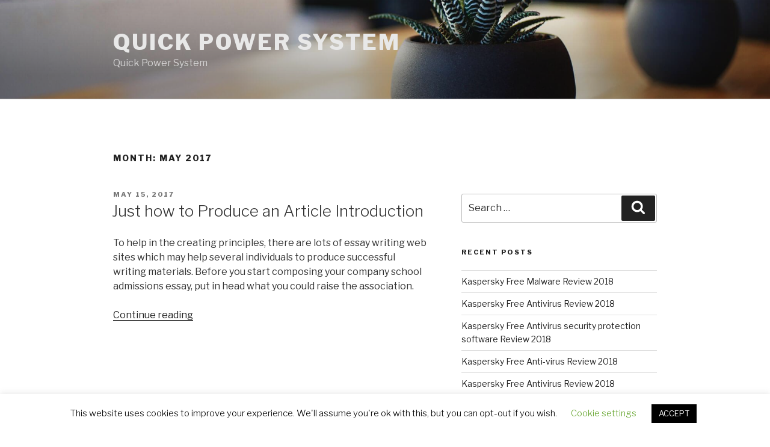

--- FILE ---
content_type: text/javascript
request_url: https://quickpowersystem.com/wp-content/plugins/optimizePressPlugin/lib/js/op-jquery-base-all.min.js?ver=2.5.26
body_size: 16039
content:
!function(){if(jQuery&&!window.opjq){var a,b,c=jQuery.fn.jquery;c=c.replace(/(\d+\.\d+).+/i,"$1"),c=c.split(/\./gi),a=c[0],b=c[1],1>a||8>b&&console&&console.error,window.opjq=jQuery.noConflict()}window.checkJqueryVersion=function(){console.log("jQuery: "+jQuery.fn.jquery,"opjq: "+opjq.fn.jquery),(1>a||8>b&&console&&console.error)&&console.error("Currently is loaded jQuery version "+jQuery.fn.jquery+" which is too low for OptimizePress. Please check if you're using WordPress version 3.5 or higher or contact customer support.")},window.loadOldjQueryVersion=function(a){var a="1.3.2",b=document.createElement("script");b.src="//ajax.googleapis.com/ajax/libs/jquery/"+a+"/jquery.min.js",document.body.appendChild(b)},window.deleteJquery=function(){delete $,delete jQuery}}(),function(a){function b(b){this.input=b,"password"==b.attr("type")&&this.handlePassword(),a(b[0].form).submit(function(){b.hasClass("placeholder")&&b[0].value==b.attr("placeholder")&&(b[0].value="")})}b.prototype={show:function(a){if(""===this.input[0].value||a&&this.valueIsPlaceholder()){if(this.isPassword)try{this.input[0].setAttribute("type","text")}catch(b){this.input.before(this.fakePassword.show()).hide()}this.input.addClass("placeholder"),this.input[0].value=this.input.attr("placeholder")}},hide:function(){if(this.valueIsPlaceholder()&&this.input.hasClass("placeholder")&&(this.input.removeClass("placeholder"),this.input[0].value="",this.isPassword)){try{this.input[0].setAttribute("type","password")}catch(a){}this.input.show(),this.input[0].focus()}},valueIsPlaceholder:function(){return this.input[0].value==this.input.attr("placeholder")},handlePassword:function(){var b=this.input;if(b.attr("realType","password"),this.isPassword=!0,a.browser.msie&&b[0].outerHTML){var c=a(b[0].outerHTML.replace(/type=(['"])?password\1/gi,"type=$1text$1"));this.fakePassword=c.val(b.attr("placeholder")).addClass("placeholder").focus(function(){b.trigger("focus"),a(this).hide()}),a(b[0].form).submit(function(){c.remove(),b.show()})}}};var c=!!("placeholder"in document.createElement("input"));a.fn.placeholder=function(){return c?this:this.each(function(){var c=a(this),d=new b(c);d.show(!0),c.focus(function(){d.hide()}),c.blur(function(){d.show(!1)}),a.browser.msie&&(a(window).load(function(){c.val()&&c.removeClass("placeholder"),d.show(!0)}),c.focus(function(){if(""==this.value){var a=this.createTextRange();a.collapse(!0),a.moveStart("character",0),a.select()}}))})},a(document).ready(function(){a("input[placeholder], textarea[placeholder]").placeholder()})}(opjq),/*!
 * fancyBox - jQuery Plugin
 * version: 2.1.5 (Fri, 14 Jun 2013)
 * @requires jQuery v1.6 or later
 *
 * Examples at http://fancyapps.com/fancybox/
 * License: www.fancyapps.com/fancybox/#license
 *
 * Copyright 2012 Janis Skarnelis - janis@fancyapps.com
 *
 */
function(a,b,c,d){"use strict";var e=c("html"),f=c(a),g=c(b),h=c.fancybox=function(){h.open.apply(this,arguments)},i=navigator.userAgent.match(/msie/i),j=null,k=b.createTouch!==d,l=function(a){return a&&a.hasOwnProperty&&a instanceof c},m=function(a){return a&&"string"===c.type(a)},n=function(a){return m(a)&&a.indexOf("%")>0},o=function(a){return a&&!(a.style.overflow&&"hidden"===a.style.overflow)&&(a.clientWidth&&a.scrollWidth>a.clientWidth||a.clientHeight&&a.scrollHeight>a.clientHeight)},p=function(a,b){var c=parseInt(a,10)||0;return b&&n(a)&&(c=h.getViewport()[b]/100*c),Math.ceil(c)},q=function(a,b){return p(a,b)+"px"};c.extend(h,{version:"2.1.5",defaults:{padding:15,margin:20,width:800,height:600,minWidth:100,minHeight:100,maxWidth:9999,maxHeight:9999,pixelRatio:1,autoSize:!0,autoHeight:!1,autoWidth:!1,autoResize:!0,autoCenter:!k,fitToView:!0,aspectRatio:!1,topRatio:.5,leftRatio:.5,scrolling:"auto",wrapCSS:"",arrows:!0,closeBtn:!0,closeClick:!1,nextClick:!1,mouseWheel:!0,autoPlay:!1,playSpeed:3e3,preload:3,modal:!1,loop:!0,ajax:{dataType:"html",headers:{"X-fancyBox":!0}},iframe:{scrolling:"auto",preload:!0},swf:{wmode:"transparent",allowfullscreen:"true",allowscriptaccess:"always"},keys:{next:{13:"left",34:"up",39:"left",40:"up"},prev:{8:"right",33:"down",37:"right",38:"down"},close:[27],play:[32],toggle:[70]},direction:{next:"left",prev:"right"},scrollOutside:!0,index:0,type:null,href:null,content:null,title:null,tpl:{wrap:'<div class="fancybox-wrap" tabIndex="-1"><div class="fancybox-skin"><div class="fancybox-outer"><div class="fancybox-inner"></div></div></div></div>',image:'<img class="fancybox-image" src="{href}" alt="" />',iframe:'<iframe id="fancybox-frame{rnd}" name="fancybox-frame{rnd}" class="fancybox-iframe" frameborder="0" vspace="0" hspace="0" webkitAllowFullScreen mozallowfullscreen allowFullScreen'+(i?' allowtransparency="true"':"")+"></iframe>",error:'<p class="fancybox-error">The requested content cannot be loaded.<br/>Please try again later.</p>',closeBtn:'<a title="Close" class="fancybox-item fancybox-close" href="javascript:;"></a>',next:'<a title="Next" class="fancybox-nav fancybox-next" href="javascript:;"><span></span></a>',prev:'<a title="Previous" class="fancybox-nav fancybox-prev" href="javascript:;"><span></span></a>'},openEffect:"fade",openSpeed:250,openEasing:"swing",openOpacity:!0,openMethod:"zoomIn",closeEffect:"fade",closeSpeed:250,closeEasing:"swing",closeOpacity:!0,closeMethod:"zoomOut",nextEffect:"elastic",nextSpeed:250,nextEasing:"swing",nextMethod:"changeIn",prevEffect:"elastic",prevSpeed:250,prevEasing:"swing",prevMethod:"changeOut",helpers:{overlay:!0,title:!0},onCancel:c.noop,beforeLoad:c.noop,afterLoad:c.noop,beforeShow:c.noop,afterShow:c.noop,beforeChange:c.noop,beforeClose:c.noop,afterClose:c.noop},group:{},opts:{},previous:null,coming:null,current:null,isActive:!1,isOpen:!1,isOpened:!1,wrap:null,skin:null,outer:null,inner:null,player:{timer:null,isActive:!1},ajaxLoad:null,imgPreload:null,transitions:{},helpers:{},open:function(a,b){return a&&(c.isPlainObject(b)||(b={}),!1!==h.close(!0))?(c.isArray(a)||(a=l(a)?c(a).get():[a]),c.each(a,function(e,f){var g,i,j,k,n,o,p,q={};"object"===c.type(f)&&(f.nodeType&&(f=c(f)),l(f)?(q={href:f.data("fancybox-href")||f.attr("href"),title:f.data("fancybox-title")||f.attr("title"),isDom:!0,element:f},c.metadata&&c.extend(!0,q,f.metadata())):q=f),g=b.href||q.href||(m(f)?f:null),i=b.title!==d?b.title:q.title||"",j=b.content||q.content,k=j?"html":b.type||q.type,!k&&q.isDom&&(k=f.data("fancybox-type"),k||(n=f.prop("class").match(/fancybox\.(\w+)/),k=n?n[1]:null)),m(g)&&(k||(h.isImage(g)?k="image":h.isSWF(g)?k="swf":"#"===g.charAt(0)?k="inline":m(f)&&(k="html",j=f)),"ajax"===k&&(o=g.split(/\s+/,2),g=o.shift(),p=o.shift())),j||("inline"===k?g?j=c(m(g)?g.replace(/.*(?=#[^\s]+$)/,""):g):q.isDom&&(j=f):"html"===k?j=g:k||g||!q.isDom||(k="inline",j=f)),c.extend(q,{href:g,type:k,content:j,title:i,selector:p}),a[e]=q}),h.opts=c.extend(!0,{},h.defaults,b),b.keys!==d&&(h.opts.keys=b.keys?c.extend({},h.defaults.keys,b.keys):!1),h.group=a,h._start(h.opts.index)):void 0},cancel:function(){var a=h.coming;a&&!1!==h.trigger("onCancel")&&(h.hideLoading(),h.ajaxLoad&&h.ajaxLoad.abort(),h.ajaxLoad=null,h.imgPreload&&(h.imgPreload.onload=h.imgPreload.onerror=null),a.wrap&&a.wrap.stop(!0,!0).trigger("onReset").remove(),h.coming=null,h.current||h._afterZoomOut(a))},close:function(a){h.cancel(),!1!==h.trigger("beforeClose")&&(h.unbindEvents(),h.isActive&&(h.isOpen&&a!==!0?(h.isOpen=h.isOpened=!1,h.isClosing=!0,c(".fancybox-item, .fancybox-nav").remove(),h.wrap.stop(!0,!0).removeClass("fancybox-opened"),h.transitions[h.current.closeMethod]()):(c(".fancybox-wrap").stop(!0).trigger("onReset").remove(),h._afterZoomOut())))},play:function(a){var b=function(){clearTimeout(h.player.timer)},c=function(){b(),h.current&&h.player.isActive&&(h.player.timer=setTimeout(h.next,h.current.playSpeed))},d=function(){b(),g.unbind(".player"),h.player.isActive=!1,h.trigger("onPlayEnd")},e=function(){h.current&&(h.current.loop||h.current.index<h.group.length-1)&&(h.player.isActive=!0,g.bind({"onCancel.player beforeClose.player":d,"onUpdate.player":c,"beforeLoad.player":b}),c(),h.trigger("onPlayStart"))};a===!0||!h.player.isActive&&a!==!1?e():d()},next:function(a){var b=h.current;b&&(m(a)||(a=b.direction.next),h.jumpto(b.index+1,a,"next"))},prev:function(a){var b=h.current;b&&(m(a)||(a=b.direction.prev),h.jumpto(b.index-1,a,"prev"))},jumpto:function(a,b,c){var e=h.current;e&&(a=p(a),h.direction=b||e.direction[a>=e.index?"next":"prev"],h.router=c||"jumpto",e.loop&&(0>a&&(a=e.group.length+a%e.group.length),a%=e.group.length),e.group[a]!==d&&(h.cancel(),h._start(a)))},reposition:function(a,b){var d,e=h.current,f=e?e.wrap:null;f&&(d=h._getPosition(b),a&&"scroll"===a.type?(delete d.position,f.stop(!0,!0).animate(d,200)):(f.css(d),e.pos=c.extend({},e.dim,d)))},update:function(a){var b=a&&a.type,c=!b||"orientationchange"===b;c&&(clearTimeout(j),j=null),h.isOpen&&!j&&(j=setTimeout(function(){var d=h.current;d&&!h.isClosing&&(h.wrap.removeClass("fancybox-tmp"),(c||"load"===b||"resize"===b&&d.autoResize)&&h._setDimension(),"scroll"===b&&d.canShrink||h.reposition(a),h.trigger("onUpdate"),j=null)},c&&!k?0:300))},toggle:function(a){h.isOpen&&(h.current.fitToView="boolean"===c.type(a)?a:!h.current.fitToView,k&&(h.wrap.removeAttr("style").addClass("fancybox-tmp"),h.trigger("onUpdate")),h.update())},hideLoading:function(){g.unbind(".loading"),c("#fancybox-loading").remove()},showLoading:function(){var a,b;h.hideLoading(),a=c('<div id="fancybox-loading"></div>').click(h.cancel).appendTo("body"),g.bind("keydown.loading",function(a){27===(a.which||a.keyCode)&&(a.preventDefault(),h.cancel())}),h.defaults.fixed||(b=h.getViewport(),a.css({position:"absolute",top:.5*b.h+b.y,left:.5*b.w+b.x}))},getViewport:function(){var b=h.current&&h.current.locked||!1,c={x:f.scrollLeft(),y:f.scrollTop()};return b?(c.w=b[0].clientWidth,c.h=b[0].clientHeight):(c.w=k&&a.innerWidth?a.innerWidth:f.width(),c.h=k&&a.innerHeight?a.innerHeight:f.height()),c},unbindEvents:function(){h.wrap&&l(h.wrap)&&h.wrap.unbind(".fb"),g.unbind(".fb"),f.unbind(".fb")},bindEvents:function(){var a,b=h.current;b&&(f.bind("orientationchange.fb"+(k?"":" resize.fb")+(b.autoCenter&&!b.locked?" scroll.fb":""),h.update),a=b.keys,a&&g.bind("keydown.fb",function(e){var f=e.which||e.keyCode,g=e.target||e.srcElement;return 27===f&&h.coming?!1:void(e.ctrlKey||e.altKey||e.shiftKey||e.metaKey||g&&(g.type||c(g).is("[contenteditable]"))||c.each(a,function(a,g){return b.group.length>1&&g[f]!==d?(h[a](g[f]),e.preventDefault(),!1):c.inArray(f,g)>-1?(h[a](),e.preventDefault(),!1):void 0}))}),c.fn.mousewheel&&b.mouseWheel&&h.wrap.bind("mousewheel.fb",function(a,d,e,f){for(var g=a.target||null,i=c(g),j=!1;i.length&&!(j||i.is(".fancybox-skin")||i.is(".fancybox-wrap"));)j=o(i[0]),i=c(i).parent();0===d||j||h.group.length>1&&!b.canShrink&&(f>0||e>0?h.prev(f>0?"down":"left"):(0>f||0>e)&&h.next(0>f?"up":"right"),a.preventDefault())}))},trigger:function(a,b){var d,e=b||h.coming||h.current;if(e){if(c.isFunction(e[a])&&(d=e[a].apply(e,Array.prototype.slice.call(arguments,1))),d===!1)return!1;e.helpers&&c.each(e.helpers,function(b,d){d&&h.helpers[b]&&c.isFunction(h.helpers[b][a])&&h.helpers[b][a](c.extend(!0,{},h.helpers[b].defaults,d),e)}),g.trigger(a)}},isImage:function(a){return m(a)&&a.match(/(^data:image\/.*,)|(\.(jp(e|g|eg)|gif|png|bmp|webp|svg)((\?|#).*)?$)/i)},isSWF:function(a){return m(a)&&a.match(/\.(swf)((\?|#).*)?$/i)},_start:function(a){var b,d,e,f,g,i={};if(a=p(a),b=h.group[a]||null,!b)return!1;if(i=c.extend(!0,{},h.opts,b),f=i.margin,g=i.padding,"number"===c.type(f)&&(i.margin=[f,f,f,f]),"number"===c.type(g)&&(i.padding=[g,g,g,g]),i.modal&&c.extend(!0,i,{closeBtn:!1,closeClick:!1,nextClick:!1,arrows:!1,mouseWheel:!1,keys:null,helpers:{overlay:{closeClick:!1}}}),i.autoSize&&(i.autoWidth=i.autoHeight=!0),"auto"===i.width&&(i.autoWidth=!0),"auto"===i.height&&(i.autoHeight=!0),i.group=h.group,i.index=a,h.coming=i,!1===h.trigger("beforeLoad"))return void(h.coming=null);if(e=i.type,d=i.href,!e)return h.coming=null,h.current&&h.router&&"jumpto"!==h.router?(h.current.index=a,h[h.router](h.direction)):!1;if(h.isActive=!0,("image"===e||"swf"===e)&&(i.autoHeight=i.autoWidth=!1,i.scrolling="visible"),"image"===e&&(i.aspectRatio=!0),"iframe"===e&&k&&(i.scrolling="scroll"),i.wrap=c(i.tpl.wrap).addClass("fancybox-"+(k?"mobile":"desktop")+" fancybox-type-"+e+" fancybox-tmp "+i.wrapCSS).appendTo(i.parent||"body"),c.extend(i,{skin:c(".fancybox-skin",i.wrap),outer:c(".fancybox-outer",i.wrap),inner:c(".fancybox-inner",i.wrap)}),c.each(["Top","Right","Bottom","Left"],function(a,b){i.skin.css("padding"+b,q(i.padding[a]))}),h.trigger("onReady"),"inline"===e||"html"===e){if(!i.content||!i.content.length)return h._error("content")}else if(!d)return h._error("href");"image"===e?h._loadImage():"ajax"===e?h._loadAjax():"iframe"===e?h._loadIframe():h._afterLoad()},_error:function(a){c.extend(h.coming,{type:"html",autoWidth:!0,autoHeight:!0,minWidth:0,minHeight:0,scrolling:"no",hasError:a,content:h.coming.tpl.error}),h._afterLoad()},_loadImage:function(){var a=h.imgPreload=new Image;a.onload=function(){this.onload=this.onerror=null,h.coming.width=this.width/h.opts.pixelRatio,h.coming.height=this.height/h.opts.pixelRatio,h._afterLoad()},a.onerror=function(){this.onload=this.onerror=null,h._error("image")},a.src=h.coming.href,a.complete!==!0&&h.showLoading()},_loadAjax:function(){var a=h.coming;h.showLoading(),h.ajaxLoad=c.ajax(c.extend({},a.ajax,{url:a.href,error:function(a,b){h.coming&&"abort"!==b?h._error("ajax",a):h.hideLoading()},success:function(b,c){"success"===c&&(a.content=b,h._afterLoad())}}))},_loadIframe:function(){var a=h.coming,b=c(a.tpl.iframe.replace(/\{rnd\}/g,(new Date).getTime())).attr("scrolling",k?"auto":a.iframe.scrolling).attr("src",a.href);c(a.wrap).bind("onReset",function(){try{c(this).find("iframe").hide().attr("src","//about:blank").end().empty()}catch(a){}}),a.iframe.preload&&(h.showLoading(),b.one("load",function(){c(this).data("ready",1),k||c(this).bind("load.fb",h.update),c(this).parents(".fancybox-wrap").width("100%").removeClass("fancybox-tmp").show(),h._afterLoad()})),a.content=b.appendTo(a.inner),a.iframe.preload||h._afterLoad()},_preloadImages:function(){var a,b,c=h.group,d=h.current,e=c.length,f=d.preload?Math.min(d.preload,e-1):0;for(b=1;f>=b;b+=1)a=c[(d.index+b)%e],"image"===a.type&&a.href&&((new Image).src=a.href)},_afterLoad:function(){var a,b,d,e,f,g,i=h.coming,j=h.current,k="fancybox-placeholder";if(h.hideLoading(),i&&h.isActive!==!1){if(!1===h.trigger("afterLoad",i,j))return i.wrap.stop(!0).trigger("onReset").remove(),void(h.coming=null);switch(j&&(h.trigger("beforeChange",j),j.wrap.stop(!0).removeClass("fancybox-opened").find(".fancybox-item, .fancybox-nav").remove()),h.unbindEvents(),a=i,b=i.content,d=i.type,e=i.scrolling,c.extend(h,{wrap:a.wrap,skin:a.skin,outer:a.outer,inner:a.inner,current:a,previous:j}),f=a.href,d){case"inline":case"ajax":case"html":a.selector?b=c("<div>").html(b).find(a.selector):l(b)&&(b.data(k)||b.data(k,c('<div class="'+k+'"></div>').insertAfter(b).hide()),b=b.show().detach(),a.wrap.bind("onReset",function(){c(this).find(b).length&&b.hide().replaceAll(b.data(k)).data(k,!1)}));break;case"image":b=a.tpl.image.replace("{href}",f);break;case"swf":b='<object id="fancybox-swf" classid="clsid:D27CDB6E-AE6D-11cf-96B8-444553540000" width="100%" height="100%"><param name="movie" value="'+f+'"></param>',g="",c.each(a.swf,function(a,c){b+='<param name="'+a+'" value="'+c+'"></param>',g+=" "+a+'="'+c+'"'}),b+='<embed src="'+f+'" type="application/x-shockwave-flash" width="100%" height="100%"'+g+"></embed></object>"}l(b)&&b.parent().is(a.inner)||a.inner.append(b),h.trigger("beforeShow"),a.inner.css("overflow","yes"===e?"scroll":"no"===e?"hidden":e),h._setDimension(),h.reposition(),h.isOpen=!1,h.coming=null,h.bindEvents(),h.isOpened?j.prevMethod&&h.transitions[j.prevMethod]():c(".fancybox-wrap").not(a.wrap).stop(!0).trigger("onReset").remove(),h.transitions[h.isOpened?a.nextMethod:a.openMethod](),h._preloadImages()}},_setDimension:function(){var a,b,d,e,f,g,i,j,k,l,m,o,r,s,t,u=h.getViewport(),v=0,w=!1,x=!1,y=h.wrap,z=h.skin,A=h.inner,B=h.current,C=B.width,D=B.height,E=B.minWidth,F=B.minHeight,G=B.maxWidth,H=B.maxHeight,I=B.scrolling,J=B.scrollOutside?B.scrollbarWidth:0,K=B.margin,L=p(K[1]+K[3]),M=p(K[0]+K[2]);if(y.add(z).add(A).width("auto").height("auto").removeClass("fancybox-tmp"),a=p(z.outerWidth(!0)-z.width()),b=p(z.outerHeight(!0)-z.height()),d=L+a,e=M+b,f=n(C)?(u.w-d)*p(C)/100:C,g=n(D)?(u.h-e)*p(D)/100:D,"iframe"===B.type){if(s=B.content,B.autoHeight&&1===s.data("ready"))try{s[0].contentWindow.document.location&&(A.width(f).height(9999),t=s.contents().find("body"),J&&t.css("overflow-x","hidden"),g=t.outerHeight(!0))}catch(N){}}else(B.autoWidth||B.autoHeight)&&(A.addClass("fancybox-tmp"),B.autoWidth||A.width(f),B.autoHeight||A.height(g),B.autoWidth&&(f=A.width()),B.autoHeight&&(g=A.height()),A.removeClass("fancybox-tmp"));if(C=p(f),D=p(g),k=f/g,E=p(n(E)?p(E,"w")-d:E),G=p(n(G)?p(G,"w")-d:G),F=p(n(F)?p(F,"h")-e:F),H=p(n(H)?p(H,"h")-e:H),i=G,j=H,B.fitToView&&(G=Math.min(u.w-d,G),H=Math.min(u.h-e,H)),o=u.w-L,r=u.h-M,B.aspectRatio?(C>G&&(C=G,D=p(C/k)),D>H&&(D=H,C=p(D*k)),E>C&&(C=E,D=p(C/k)),F>D&&(D=F,C=p(D*k))):(C=Math.max(E,Math.min(C,G)),B.autoHeight&&"iframe"!==B.type&&(A.width(C),D=A.height()),D=Math.max(F,Math.min(D,H))),B.fitToView)if(A.width(C).height(D),y.width(C+a),l=y.width(),m=y.height(),B.aspectRatio)for(;(l>o||m>r)&&C>E&&D>F&&!(v++>19);)D=Math.max(F,Math.min(H,D-10)),C=p(D*k),E>C&&(C=E,D=p(C/k)),C>G&&(C=G,D=p(C/k)),A.width(C).height(D),y.width(C+a),l=y.width(),m=y.height();else C=Math.max(E,Math.min(C,C-(l-o))),D=Math.max(F,Math.min(D,D-(m-r)));J&&"auto"===I&&g>D&&o>C+a+J&&(C+=J),A.width(C).height(D),y.width(C+a),l=y.width(),m=y.height(),w=(l>o||m>r)&&C>E&&D>F,x=B.aspectRatio?i>C&&j>D&&f>C&&g>D:(i>C||j>D)&&(f>C||g>D),c.extend(B,{dim:{width:q(l),height:q(m)},origWidth:f,origHeight:g,canShrink:w,canExpand:x,wPadding:a,hPadding:b,wrapSpace:m-z.outerHeight(!0),skinSpace:z.height()-D}),!s&&B.autoHeight&&D>F&&H>D&&!x&&A.height("auto")},_getPosition:function(a){var b=h.current,c=h.getViewport(),d=b.margin,e=h.wrap.width()+d[1]+d[3],f=h.wrap.height()+d[0]+d[2],g={position:"absolute",top:d[0],left:d[3]};return b.autoCenter&&b.fixed&&!a&&f<=c.h&&e<=c.w?g.position="fixed":b.locked||(g.top+=c.y,g.left+=c.x),g.top=q(Math.max(g.top,g.top+(c.h-f)*b.topRatio)),g.left=q(Math.max(g.left,g.left+(c.w-e)*b.leftRatio)),g},_afterZoomIn:function(){var a=h.current;a&&(h.isOpen=h.isOpened=!0,h.wrap.css("overflow","visible").addClass("fancybox-opened"),h.update(),(a.closeClick||a.nextClick&&h.group.length>1)&&h.inner.css("cursor","pointer").bind("click.fb",function(b){c(b.target).is("a")||c(b.target).parent().is("a")||(b.preventDefault(),h[a.closeClick?"close":"next"]())}),a.closeBtn&&c(a.tpl.closeBtn).appendTo(h.skin).bind("click.fb",function(a){a.preventDefault(),h.close()}),a.arrows&&h.group.length>1&&((a.loop||a.index>0)&&c(a.tpl.prev).appendTo(h.outer).bind("click.fb",h.prev),(a.loop||a.index<h.group.length-1)&&c(a.tpl.next).appendTo(h.outer).bind("click.fb",h.next)),h.trigger("afterShow"),a.loop||a.index!==a.group.length-1?h.opts.autoPlay&&!h.player.isActive&&(h.opts.autoPlay=!1,h.play()):h.play(!1))},_afterZoomOut:function(a){a=a||h.current,c(".fancybox-wrap").trigger("onReset").remove(),c.extend(h,{group:{},opts:{},router:!1,current:null,isActive:!1,isOpened:!1,isOpen:!1,isClosing:!1,wrap:null,skin:null,outer:null,inner:null}),h.trigger("afterClose",a)}}),h.transitions={getOrigPosition:function(){var a=h.current,b=a.element,c=a.orig,d={},e=50,f=50,g=a.hPadding,i=a.wPadding,j=h.getViewport();return!c&&a.isDom&&b.is(":visible")&&(c=b.find("img:first"),c.length||(c=b)),l(c)?(d=c.offset(),c.is("img")&&(e=c.outerWidth(),f=c.outerHeight())):(d.top=j.y+(j.h-f)*a.topRatio,d.left=j.x+(j.w-e)*a.leftRatio),("fixed"===h.wrap.css("position")||a.locked)&&(d.top-=j.y,d.left-=j.x),d={top:q(d.top-g*a.topRatio),left:q(d.left-i*a.leftRatio),width:q(e+i),height:q(f+g)}},step:function(a,b){var c,d,e,f=b.prop,g=h.current,i=g.wrapSpace,j=g.skinSpace;("width"===f||"height"===f)&&(c=b.end===b.start?1:(a-b.start)/(b.end-b.start),h.isClosing&&(c=1-c),d="width"===f?g.wPadding:g.hPadding,e=a-d,h.skin[f](p("width"===f?e:e-i*c)),h.inner[f](p("width"===f?e:e-i*c-j*c)))},zoomIn:function(){var a=h.current,b=a.pos,d=a.openEffect,e="elastic"===d,f=c.extend({opacity:1},b);delete f.position,e?(b=this.getOrigPosition(),a.openOpacity&&(b.opacity=.1)):"fade"===d&&(b.opacity=.1),h.wrap.css(b).animate(f,{duration:"none"===d?0:a.openSpeed,easing:a.openEasing,step:e?this.step:null,complete:h._afterZoomIn})},zoomOut:function(){var a=h.current,b=a.closeEffect,c="elastic"===b,d={opacity:.1};c&&(d=this.getOrigPosition(),a.closeOpacity&&(d.opacity=.1)),h.wrap.animate(d,{duration:"none"===b?0:a.closeSpeed,easing:a.closeEasing,step:c?this.step:null,complete:h._afterZoomOut})},changeIn:function(){var a,b=h.current,c=b.nextEffect,d=b.pos,e={opacity:1},f=h.direction,g=200;d.opacity=.1,"elastic"===c&&(a="down"===f||"up"===f?"top":"left","down"===f||"right"===f?(d[a]=q(p(d[a])-g),e[a]="+="+g+"px"):(d[a]=q(p(d[a])+g),e[a]="-="+g+"px")),"none"===c?h._afterZoomIn():h.wrap.css(d).animate(e,{duration:b.nextSpeed,easing:b.nextEasing,complete:h._afterZoomIn})},changeOut:function(){var a=h.previous,b=a.prevEffect,d={opacity:.1},e=h.direction,f=200;"elastic"===b&&(d["down"===e||"up"===e?"top":"left"]=("up"===e||"left"===e?"-":"+")+"="+f+"px"),a.wrap.animate(d,{duration:"none"===b?0:a.prevSpeed,easing:a.prevEasing,complete:function(){c(this).trigger("onReset").remove()}})}},h.helpers.overlay={defaults:{closeClick:!0,speedOut:200,showEarly:!0,css:{},locked:!k,fixed:!0},overlay:null,fixed:!1,el:c("html"),create:function(a){a=c.extend({},this.defaults,a),this.overlay&&this.close(),this.overlay=c('<div class="fancybox-overlay"></div>').appendTo(h.coming?h.coming.parent:a.parent),this.fixed=!1,a.fixed&&h.defaults.fixed&&(this.overlay.addClass("fancybox-overlay-fixed"),this.fixed=!0)},open:function(a){var b=this;a=c.extend({},this.defaults,a),this.overlay?this.overlay.unbind(".overlay").width("auto").height("auto"):this.create(a),this.fixed||(f.bind("resize.overlay",c.proxy(this.update,this)),this.update()),a.closeClick&&this.overlay.bind("click.overlay",function(a){return c(a.target).hasClass("fancybox-overlay")?(h.isActive?h.close():b.close(),!1):void 0}),this.overlay.css(a.css).show()},close:function(){var a,b;f.unbind("resize.overlay"),this.el.hasClass("fancybox-lock")&&(c(".fancybox-margin").removeClass("fancybox-margin"),a=f.scrollTop(),b=f.scrollLeft(),this.el.removeClass("fancybox-lock"),f.scrollTop(a).scrollLeft(b)),c(".fancybox-overlay").remove().hide(),c.extend(this,{overlay:null,fixed:!1})},update:function(){var a,c="100%";this.overlay.width(c).height("100%"),i?(a=Math.max(b.documentElement.offsetWidth,b.body.offsetWidth),g.width()>a&&(c=g.width())):g.width()>f.width()&&(c=g.width()),this.overlay.width(c).height(g.height())},onReady:function(a,b){var d=this.overlay;c(".fancybox-overlay").stop(!0,!0),d||this.create(a),a.locked&&this.fixed&&b.fixed&&(d||(this.margin=g.height()>f.height()?c("html").css("margin-right").replace("px",""):!1),b.locked=this.overlay.append(b.wrap),b.fixed=!1),a.showEarly===!0&&this.beforeShow.apply(this,arguments)},beforeShow:function(b,d){var e,g,h,i,j=c("html");(d.locked||d.opLocked)&&(this.margin===!1||j.hasClass("epicbox-lock")||(j.removeClass("fancybox-lock fancybox-margin"),h=c(a).width(),j.addClass("fancybox-lock-test"),i=c(a).width(),j.removeClass("fancybox-lock-test"),c("#op-fancybox-margin").remove(),c("<style id='op-fancybox-margin' type='text/css'>.fancybox-margin{margin-right:"+(i-h)+"px;}</style>").appendTo("head"),this.el.addClass("fancybox-margin")),e=f.scrollTop(),g=f.scrollLeft(),this.el.addClass("fancybox-lock"),f.scrollTop(e).scrollLeft(g)),this.open(b)},onUpdate:function(){this.fixed||this.update()},afterClose:function(a){this.overlay&&!h.coming&&this.overlay.fadeOut(a.speedOut,c.proxy(this.close,this))}},h.helpers.title={defaults:{type:"float",position:"bottom"},beforeShow:function(a){var b,d,e=h.current,f=e.title,g=a.type;if(c.isFunction(f)&&(f=f.call(e.element,e)),m(f)&&""!==c.trim(f)){switch(b=c('<div class="fancybox-title fancybox-title-'+g+'-wrap">'+f+"</div>"),g){case"inside":d=h.skin;break;case"outside":d=h.wrap;break;case"over":d=h.inner;break;default:d=h.skin,b.appendTo("body"),i&&b.width(b.width()),b.wrapInner('<span class="child"></span>'),h.current.margin[2]+=Math.abs(p(b.css("margin-bottom")))}b["top"===a.position?"prependTo":"appendTo"](d)}}},c.fn.fancybox=function(a){var b,d=c(this),e=this.selector||"",f=function(f){var g,i,j=c(this).blur(),k=b;f.ctrlKey||f.altKey||f.shiftKey||f.metaKey||j.is(".fancybox-wrap")||(g=a.groupAttr||"data-fancybox-group",i=j.attr(g),i||(g="rel",i=j.get(0)[g]),i&&""!==i&&"nofollow"!==i&&(j=e.length?c(e):d,j=j.filter("["+g+'="'+i+'"]'),k=j.index(this)),a.index=k,h.open(j,a)!==!1&&f.preventDefault())};return a=a||{},b=a.index||0,e&&a.live!==!1?g.undelegate(e,"click.fb-start").delegate(e+":not('.fancybox-item, .fancybox-nav')","click.fb-start",f):d.unbind("click.fb-start").bind("click.fb-start",f),this.filter("[data-fancybox-start=1]").trigger("click"),this},g.ready(function(){var b,f;c.scrollbarWidth===d&&(c.scrollbarWidth=function(){var a=c('<div style="width:50px;height:50px;overflow:auto"><div/></div>').appendTo("body"),b=a.children(),d=b.innerWidth()-b.height(99).innerWidth();return a.remove(),d}),c.support.fixedPosition===d&&(c.support.fixedPosition=function(){var a=c('<div style="position:fixed;top:20px;"></div>').appendTo("body"),b=20===a[0].offsetTop||15===a[0].offsetTop;return a.remove(),b}()),c.extend(h.defaults,{scrollbarWidth:c.scrollbarWidth(),fixed:c.support.fixedPosition,parent:c("body")}),b=c(a).width(),e.addClass("fancybox-lock-test"),f=c(a).width(),e.removeClass("fancybox-lock-test"),c("<style type='text/css'>.fancybox-margin{margin-right:"+(f-b)+"px;}</style>").appendTo("head")})}(window,document,opjq),opjq(document).ready(function(a){var b=a("body");window.op_show_loading=function(){window.op_dont_show_loading||a("#op_overlay").length>0||(b.append('<div id="op_loading"></div><div id="op_overlay"></div>'),setTimeout(function(){a("#op_overlay, #op_loading").css("opacity",1)},100))},window.op_hide_loading=function(b){window.op_dont_hide_loading||(b&&a("#op_overlay, #op_loading").remove(),window.top.opjq.fancybox&&window.top.opjq.fancybox.hideLoading(),a("#op_overlay, #op_loading").css("opacity",0),setTimeout(function(){a("#op_overlay, #op_loading").remove()},200))}}),function(a,b,c,d){function e(b,c){this.element=b,this.options=a.extend({},j,c),this._defaults=j,this._name=h,this.init()}function f(){return!!("ontouchstart"in b)}function g(){var a=c.body||c.documentElement,b=a.style,d="transition";if("string"==typeof b[d])return!0;v=["Moz","Webkit","Khtml","O","ms"],d=d.charAt(0).toUpperCase()+d.substr(1);for(var e=0;e<v.length;e++)if("string"==typeof b[v[e]+d])return!0;return!1}var h="tooltipster",j={animation:"fade",arrow:!0,arrowColor:"",content:"",delay:200,fixedWidth:0,maxWidth:0,functionBefore:function(a,b){b()},functionReady:function(a,b){},functionAfter:function(a){},icon:"(?)",iconDesktop:!1,iconTouch:!1,iconTheme:".tooltipster-icon",interactive:!1,interactiveTolerance:350,offsetX:0,offsetY:0,onlyOne:!0,position:"top",speed:150,timer:0,theme:".tooltipster-default",touchDevices:!0,trigger:"hover",updateAnimation:!0},k=!0;g()||(k=!1),e.prototype={init:function(){var b=a(this.element),e=this,g=!0;if(0==e.options.touchDevices&&f()&&(g=!1),c.all&&!c.querySelector&&(g=!1),1==g){if(1==this.options.iconDesktop&&!f()||1==this.options.iconTouch&&f()){var h=b.attr("title");b.removeAttr("title");var i=e.options.iconTheme,j=a('<span class="'+i.replace(".","")+'" title="'+h+'">'+this.options.icon+"</span>");j.insertAfter(b),b.data("tooltipsterIcon",j),b=j}var k=a.trim(e.options.content).length>0?e.options.content:b.attr("title");b.data("tooltipsterContent",k),b.removeAttr("title"),1==this.options.touchDevices&&f()?b.bind("touchstart",function(a,b){e.showTooltip()}):("hover"==this.options.trigger&&(b.on("mouseenter.tooltipster",function(){e.showTooltip()}),1==this.options.interactive?b.on("mouseleave.tooltipster",function(){var a=b.data("tooltipster"),c=!1;if(a!==d&&""!==a){a.mouseenter(function(){c=!0}),a.mouseleave(function(){c=!1});setTimeout(function(){1==c?a.mouseleave(function(){e.hideTooltip()}):e.hideTooltip()},e.options.interactiveTolerance)}else e.hideTooltip()}):b.on("mouseleave.tooltipster",function(){e.hideTooltip()})),"click"==this.options.trigger&&b.on("click.tooltipster",function(){""==b.data("tooltipster")||b.data("tooltipster")==d?e.showTooltip():e.hideTooltip()}))}},showTooltip:function(b){var c=a(this.element),e=this;c.data("tooltipsterIcon")!==d&&(c=c.data("tooltipsterIcon")),c.hasClass("tooltipster-disable")||(a(".tooltipster-base").not(".tooltipster-dying").length>0&&1==e.options.onlyOne&&a(".tooltipster-base").not(".tooltipster-dying").not(c.data("tooltipster")).each(function(){a(this).addClass("tooltipster-kill");var b=a(this).data("origin");b.data("plugin_tooltipster").hideTooltip()}),c.clearQueue().delay(e.options.delay).queue(function(){e.options.functionBefore(c,function(){if(c.data("tooltipster")!==d&&""!==c.data("tooltipster")){var b=c.data("tooltipster");if(!b.hasClass("tooltipster-kill")){var h="tooltipster-"+e.options.animation;if(b.removeClass("tooltipster-dying"),1==k&&b.clearQueue().addClass(h+"-show"),e.options.timer>0){var i=b.data("tooltipsterTimer");clearTimeout(i),i=setTimeout(function(){b.data("tooltipsterTimer",d),e.hideTooltip()},e.options.timer),b.data("tooltipsterTimer",i)}1==e.options.touchDevices&&f()&&a("body").bind("touchstart",function(b){if(1==e.options.interactive){var c=a(b.target),d=!0;c.parents().each(function(){a(this).hasClass("tooltipster-base")&&(d=!1)}),1==d&&(e.hideTooltip(),a("body").unbind("touchstart"))}else e.hideTooltip(),a("body").unbind("touchstart")})}}else{a("body").css("overflow-x","hidden");var j=c.data("tooltipsterContent"),l=e.options.theme,m=l.replace(".",""),h="tooltipster-"+e.options.animation,n="-webkit-transition-duration: "+e.options.speed+"ms; -webkit-animation-duration: "+e.options.speed+"ms; -moz-transition-duration: "+e.options.speed+"ms; -moz-animation-duration: "+e.options.speed+"ms; -o-transition-duration: "+e.options.speed+"ms; -o-animation-duration: "+e.options.speed+"ms; -ms-transition-duration: "+e.options.speed+"ms; -ms-animation-duration: "+e.options.speed+"ms; transition-duration: "+e.options.speed+"ms; animation-duration: "+e.options.speed+"ms;",o=e.options.fixedWidth>0?"width:"+e.options.fixedWidth+"px;":"",p=e.options.maxWidth>0?"max-width:"+e.options.maxWidth+"px;":"",q=1==e.options.interactive?"pointer-events: auto;":"",b=a('<div class="tooltipster-base '+m+" "+h+'" style="'+o+" "+p+" "+q+" "+n+'"><div class="tooltipster-content">'+j+"</div></div>");b.appendTo("body"),c.data("tooltipster",b),b.data("origin",c),e.positionTooltip(),e.options.functionReady(c,b),1==k?b.addClass(h+"-show"):b.css("display","none").removeClass(h).fadeIn(e.options.speed);var r=j,s=setInterval(function(){var d=c.data("tooltipsterContent");0==a("body").find(c).length?(b.addClass("tooltipster-dying"),e.hideTooltip()):r!==d&&""!==d&&(r=d,b.find(".tooltipster-content").html(d),1==e.options.updateAnimation&&(g()?(b.css({width:"","-webkit-transition":"all "+e.options.speed+"ms, width 0ms, height 0ms, left 0ms, top 0ms","-moz-transition":"all "+e.options.speed+"ms, width 0ms, height 0ms, left 0ms, top 0ms","-o-transition":"all "+e.options.speed+"ms, width 0ms, height 0ms, left 0ms, top 0ms","-ms-transition":"all "+e.options.speed+"ms, width 0ms, height 0ms, left 0ms, top 0ms",transition:"all "+e.options.speed+"ms, width 0ms, height 0ms, left 0ms, top 0ms"}).addClass("tooltipster-content-changing"),setTimeout(function(){b.removeClass("tooltipster-content-changing"),setTimeout(function(){b.css({"-webkit-transition":e.options.speed+"ms","-moz-transition":e.options.speed+"ms","-o-transition":e.options.speed+"ms","-ms-transition":e.options.speed+"ms",transition:e.options.speed+"ms"})},e.options.speed)},e.options.speed)):b.fadeTo(e.options.speed,.5,function(){b.fadeTo(e.options.speed,1)})),e.positionTooltip()),(0==a("body").find(b).length||0==a("body").find(c).length)&&clearInterval(s)},200);if(e.options.timer>0){var i=setTimeout(function(){b.data("tooltipsterTimer",d),e.hideTooltip()},e.options.timer+e.options.speed);b.data("tooltipsterTimer",i)}1==e.options.touchDevices&&f()&&a("body").bind("touchstart",function(b){if(1==e.options.interactive){var c=a(b.target),d=!0;c.parents().each(function(){a(this).hasClass("tooltipster-base")&&(d=!1)}),1==d&&(e.hideTooltip(),a("body").unbind("touchstart"))}else e.hideTooltip(),a("body").unbind("touchstart")}),b.mouseleave(function(){e.hideTooltip()})}}),c.dequeue()}))},hideTooltip:function(b){var c=a(this.element),e=this;c.data("tooltipsterIcon")!==d&&(c=c.data("tooltipsterIcon"));var f=c.data("tooltipster");if(f==d&&(f=a(".tooltipster-dying")),c.clearQueue(),f!==d&&""!==f){var g=f.data("tooltipsterTimer");g!==d&&clearTimeout(g);var h="tooltipster-"+e.options.animation;1==k?f.clearQueue().removeClass(h+"-show").addClass("tooltipster-dying").delay(e.options.speed).queue(function(){f.remove(),c.data("tooltipster",""),a("body").css("verflow-x",""),e.options.functionAfter(c)}):f.clearQueue().addClass("tooltipster-dying").fadeOut(e.options.speed,function(){f.remove(),c.data("tooltipster",""),a("body").css("verflow-x",""),e.options.functionAfter(c)})}},positionTooltip:function(c){function e(){var c=a(b).scrollLeft();if(0>L-c){var d=L-c;L=c,j.data("arrow-reposition",d)}if(L+n-c>k){var d=L-(k+c-n);L=k+c-n,j.data("arrow-reposition",d)}}function f(c,d){r-a(b).scrollTop()-p-N-12<0&&d.indexOf("top")>-1&&(h.options.position=c,t=d),r+m+p+12+N>a(b).scrollTop()+a(b).height()&&d.indexOf("bottom")>-1&&(h.options.position=c,t=d,M=r-p-N-12)}var g=a(this.element),h=this;if(g.data("tooltipsterIcon")!==d&&(g=g.data("tooltipsterIcon")),g.data("tooltipster")!==d&&""!==g.data("tooltipster")){var j=g.data("tooltipster");j.css("width","");var k=a(b).width(),l=g.outerWidth(!1),m=g.outerHeight(!1),n=j.outerWidth(!1),o=j.innerWidth()+1,p=j.outerHeight(!1),q=g.offset(),r=q.top,s=q.left,t=d;if(g.is("area")){var u=g.attr("shape"),v=g.parent().attr("name"),w=a('img[usemap="#'+v+'"]'),x=w.offset().left,y=w.offset().top,z=g.attr("coords")!==d?g.attr("coords").split(","):d;if("circle"==u){var A=parseInt(z[0]),B=parseInt(z[1]),C=parseInt(z[2]);m=2*C,l=2*C,r=y+B-C,s=x+A-C}else if("rect"==u){var A=parseInt(z[0]),B=parseInt(z[1]),D=parseInt(z[2]),E=parseInt(z[3]);m=E-B,l=D-A,r=y+B,s=x+A}else if("poly"==u){var F=0,G=0,H=0,I=0,J="even";for(i=0;i<z.length;i++){var K=parseInt(z[i]);"even"==J?(K>H&&(H=K,0==i&&(F=H)),F>K&&(F=K),
J="odd"):(K>I&&(I=K,1==i&&(G=I)),G>K&&(G=K),J="even")}m=I-G,l=H-F,r=y+G,s=x+F}else m=w.outerHeight(!1),l=w.outerWidth(!1),r=y,s=x}0==h.options.fixedWidth&&j.css({width:o+"px","padding-left":"0px","padding-right":"0px"});var L=0,M=0,N=parseInt(h.options.offsetY),O=parseInt(h.options.offsetX),P="";if("top"==h.options.position){var Q=s+n-(s+l);L=s+O-Q/2,M=r-p-N-12,e(),f("bottom","top")}if("top-left"==h.options.position&&(L=s+O,M=r-p-N-12,e(),f("bottom-left","top-left")),"top-right"==h.options.position&&(L=s+l+O-n,M=r-p-N-12,e(),f("bottom-right","top-right")),"bottom"==h.options.position){var Q=s+n-(s+l);L=s-Q/2+O,M=r+m+N+12,e(),f("top","bottom")}if("bottom-left"==h.options.position&&(L=s+O,M=r+m+N+12,e(),f("top-left","bottom-left")),"bottom-right"==h.options.position&&(L=s+l+O-n,M=r+m+N+12,e(),f("top-right","bottom-right")),"left"==h.options.position){L=s-O-n-12,myLeftMirror=s+O+l+12;var R=r+p-(r+g.outerHeight(!1));if(M=r-R/2-N,0>L&&myLeftMirror+n>k){var S=2*parseFloat(j.css("border-width")),T=n+L-S;j.css("width",T+"px"),p=j.outerHeight(!1),L=s-O-T-12-S,R=r+p-(r+g.outerHeight(!1)),M=r-R/2-N}else 0>L&&(L=s+O+l+12,j.data("arrow-reposition","left"))}if("right"==h.options.position){L=s+O+l+12,myLeftMirror=s-O-n-12;var R=r+p-(r+g.outerHeight(!1));if(M=r-R/2-N,L+n>k&&myLeftMirror<0){var S=2*parseFloat(j.css("border-width")),T=k-L-S;j.css("width",T+"px"),p=j.outerHeight(!1),R=r+p-(r+g.outerHeight(!1)),M=r-R/2-N}else L+n>k&&(L=s-O-n-12,j.data("arrow-reposition","right"))}if(1==h.options.arrow){var U="tooltipster-arrow-"+h.options.position;if(h.options.arrowColor.length<1)var V=j.css("background-color");else var V=h.options.arrowColor;var W=j.data("arrow-reposition");if(W?"left"==W?(U="tooltipster-arrow-right",W=""):"right"==W?(U="tooltipster-arrow-left",W=""):W="left:"+W+"px;":W="","top"==h.options.position||"top-left"==h.options.position||"top-right"==h.options.position)var X=parseFloat(j.css("border-bottom-width")),Y=j.css("border-bottom-color");else if("bottom"==h.options.position||"bottom-left"==h.options.position||"bottom-right"==h.options.position)var X=parseFloat(j.css("border-top-width")),Y=j.css("border-top-color");else if("left"==h.options.position)var X=parseFloat(j.css("border-right-width")),Y=j.css("border-right-color");else if("right"==h.options.position)var X=parseFloat(j.css("border-left-width")),Y=j.css("border-left-color");else var X=parseFloat(j.css("border-bottom-width")),Y=j.css("border-bottom-color");X>1&&X++;var Z="";if(0!==X){var $="",_="border-color: "+Y+";";-1!==U.indexOf("bottom")?$="margin-top: -"+X+"px;":-1!==U.indexOf("top")?$="margin-bottom: -"+X+"px;":-1!==U.indexOf("left")?$="margin-right: -"+X+"px;":-1!==U.indexOf("right")&&($="margin-left: -"+X+"px;"),Z='<span class="tooltipster-arrow-border" style="'+$+" "+_+';"></span>'}j.find(".tooltipster-arrow").remove(),P='<div class="'+U+' tooltipster-arrow" style="'+W+'">'+Z+'<span style="border-color:'+V+';"></span></div>',j.append(P)}j.css({top:M+"px",left:L+"px"}),t!==d&&(h.options.position=t)}}},a.fn[h]=function(b){if("string"==typeof b){var c=this,g=arguments[1];if(c.data("plugin_tooltipster")==d){var i=c.find("*");c=a(),i.each(function(){a(this).data("plugin_tooltipster")!==d&&c.push(a(this))})}return c.each(function(){switch(b.toLowerCase()){case"show":a(this).data("plugin_tooltipster").showTooltip();break;case"hide":a(this).data("plugin_tooltipster").hideTooltip();break;case"disable":a(this).addClass("tooltipster-disable");break;case"enable":a(this).removeClass("tooltipster-disable");break;case"destroy":a(this).data("plugin_tooltipster").hideTooltip(),a(this).data("plugin_tooltipster","").attr("title",c.data("tooltipsterContent")).data("tooltipsterContent","").data("plugin_tooltipster","").off("mouseenter.tooltipster mouseleave.tooltipster click.tooltipster");break;case"update":a(this).data("tooltipsterContent",g);break;case"reposition":a(this).data("plugin_tooltipster").positionTooltip()}}),this}return this.each(function(){a.data(this,"plugin_"+h)||a.data(this,"plugin_"+h,new e(this,b));var c=a(this).data("plugin_tooltipster").options;if(1==c.iconDesktop&&!f()||1==c.iconTouch&&f()){var d=a(this).data("plugin_tooltipster");a(this).next().data("plugin_tooltipster",d)}})},f()&&b.addEventListener("orientationchange",function(){a(".tooltipster-base").length>0&&a(".tooltipster-base").each(function(){var b=a(this).data("origin");b.data("plugin_tooltipster").hideTooltip()})},!1),a(b).on("resize.tooltipster",function(){var b=a(".tooltipster-base").data("origin");null!==b&&b!==d&&b.tooltipster("reposition")})}(opjq,window,document),!function(a){"use strict";var b=function(b,c){this.options=c,this.$element=a(b),this.$container=a("<div/>",{"class":"ms-container"}),this.$selectableContainer=a("<div/>",{"class":"ms-selectable"}),this.$selectionContainer=a("<div/>",{"class":"ms-selection"}),this.$selectableUl=a("<ul/>",{"class":"ms-list",tabindex:"-1"}),this.$selectionUl=a("<ul/>",{"class":"ms-list",tabindex:"-1"}),this.scrollTo=0,this.elemsSelector="li:visible:not(.ms-optgroup-label,.ms-optgroup-container,."+c.disabledClass+")"};b.prototype={constructor:b,init:function(){var b=this,c=this.$element;if(0===c.next(".ms-container").length){c.css({position:"absolute",left:"-9999px"}),c.attr("id",c.attr("id")?c.attr("id"):Math.ceil(1e3*Math.random())+"multiselect"),this.$container.attr("id","ms-"+c.attr("id")),this.$container.addClass(b.options.cssClass),c.find("option").each(function(){b.generateLisFromOption(this)}),this.$selectionUl.find(".ms-optgroup-label").hide(),b.options.selectableHeader&&b.$selectableContainer.append(b.options.selectableHeader),b.$selectableContainer.append(b.$selectableUl),b.options.selectableFooter&&b.$selectableContainer.append(b.options.selectableFooter),b.options.selectionHeader&&b.$selectionContainer.append(b.options.selectionHeader),b.$selectionContainer.append(b.$selectionUl),b.options.selectionFooter&&b.$selectionContainer.append(b.options.selectionFooter),b.$container.append(b.$selectableContainer),b.$container.append(b.$selectionContainer),c.after(b.$container),b.activeMouse(b.$selectableUl),b.activeKeyboard(b.$selectableUl);var d=b.options.dblClick?"dblclick":"click";b.$selectableUl.on(d,".ms-elem-selectable",function(){b.select(a(this).data("ms-value"))}),b.$selectionUl.on(d,".ms-elem-selection",function(){b.deselect(a(this).data("ms-value"))}),b.activeMouse(b.$selectionUl),b.activeKeyboard(b.$selectionUl),c.on("focus",function(){b.$selectableUl.focus()})}var e=c.find("option:selected").map(function(){return a(this).val()}).get();b.select(e,"init"),"function"==typeof b.options.afterInit&&b.options.afterInit.call(this,this.$container)},generateLisFromOption:function(b,c,d){for(var e=this,f=e.$element,g="",h=a(b),i=0;i<b.attributes.length;i++){var j=b.attributes[i];"value"!==j.name&&"disabled"!==j.name&&(g+=j.name+'="'+j.value+'" ')}var k=a("<li "+g+"><span>"+e.escapeHTML(h.text())+"</span></li>"),l=k.clone(),m=h.val(),n=e.sanitize(m);k.data("ms-value",m).addClass("ms-elem-selectable").attr("id",n+"-selectable"),l.data("ms-value",m).addClass("ms-elem-selection").attr("id",n+"-selection").hide(),(h.prop("disabled")||f.prop("disabled"))&&(l.addClass(e.options.disabledClass),k.addClass(e.options.disabledClass));var o=h.parent("optgroup");if(o.length>0){var p=o.attr("label"),q=e.sanitize(p),r=e.$selectableUl.find("#optgroup-selectable-"+q),s=e.$selectionUl.find("#optgroup-selection-"+q);if(0===r.length){var t='<li class="ms-optgroup-container"></li>',u='<ul class="ms-optgroup"><li class="ms-optgroup-label"><span>'+p+"</span></li></ul>";r=a(t),s=a(t),r.attr("id","optgroup-selectable-"+q),s.attr("id","optgroup-selection-"+q),r.append(a(u)),s.append(a(u)),e.options.selectableOptgroup&&(r.find(".ms-optgroup-label").on("click",function(){var b=o.children(":not(:selected, :disabled)").map(function(){return a(this).val()}).get();e.select(b)}),s.find(".ms-optgroup-label").on("click",function(){var b=o.children(":selected:not(:disabled)").map(function(){return a(this).val()}).get();e.deselect(b)})),e.$selectableUl.append(r),e.$selectionUl.append(s)}c=void 0===c?r.find("ul").children().length:c+1,k.insertAt(c,r.children()),l.insertAt(c,s.children())}else c=void 0===c?e.$selectableUl.children().length:c,k.insertAt(c,e.$selectableUl),l.insertAt(c,e.$selectionUl)},addOption:function(b){var c=this;void 0!==b.value&&null!==b.value&&(b=[b]),a.each(b,function(b,d){if(void 0!==d.value&&null!==d.value&&0===c.$element.find("option[value='"+d.value+"']").length){var e=a('<option value="'+d.value+'">'+d.text+"</option>"),f=void 0===d.nested?c.$element:a("optgroup[label='"+d.nested+"']"),b=parseInt("undefined"==typeof d.index?f.children().length:d.index);d.optionClass&&e.addClass(d.optionClass),d.disabled&&e.prop("disabled",!0),e.insertAt(b,f),c.generateLisFromOption(e.get(0),b,d.nested)}})},escapeHTML:function(b){return a("<div>").text(b).html()},activeKeyboard:function(b){var c=this;b.on("focus",function(){a(this).addClass("ms-focus")}).on("blur",function(){a(this).removeClass("ms-focus")}).on("keydown",function(d){switch(d.which){case 40:case 38:return d.preventDefault(),d.stopPropagation(),void c.moveHighlight(a(this),38===d.which?-1:1);case 37:case 39:return d.preventDefault(),d.stopPropagation(),void c.switchList(b);case 9:if(c.$element.is("[tabindex]")){d.preventDefault();var e=parseInt(c.$element.attr("tabindex"),10);return e=d.shiftKey?e-1:e+1,void a('[tabindex="'+e+'"]').focus()}d.shiftKey&&c.$element.trigger("focus")}return a.inArray(d.which,c.options.keySelect)>-1?(d.preventDefault(),d.stopPropagation(),void c.selectHighlighted(b)):void 0})},moveHighlight:function(a,b){var c=a.find(this.elemsSelector),d=c.filter(".ms-hover"),e=null,f=c.first().outerHeight(),g=a.height();"#"+this.$container.prop("id");if(c.removeClass("ms-hover"),1===b){if(e=d.nextAll(this.elemsSelector).first(),0===e.length){var h=d.parent();if(h.hasClass("ms-optgroup")){var i=h.parent(),j=i.next(":visible");e=j.length>0?j.find(this.elemsSelector).first():c.first()}else e=c.first()}}else if(-1===b&&(e=d.prevAll(this.elemsSelector).first(),0===e.length)){var h=d.parent();if(h.hasClass("ms-optgroup")){var i=h.parent(),k=i.prev(":visible");e=k.length>0?k.find(this.elemsSelector).last():c.last()}else e=c.last()}if(e.length>0){e.addClass("ms-hover");var l=a.scrollTop()+e.position().top-g/2+f/2;a.scrollTop(l)}},selectHighlighted:function(a){var b=a.find(this.elemsSelector),c=b.filter(".ms-hover").first();c.length>0&&(a.parent().hasClass("ms-selectable")?this.select(c.data("ms-value")):this.deselect(c.data("ms-value")),b.removeClass("ms-hover"))},switchList:function(a){a.blur(),this.$container.find(this.elemsSelector).removeClass("ms-hover"),a.parent().hasClass("ms-selectable")?this.$selectionUl.focus():this.$selectableUl.focus()},activeMouse:function(b){var c=this;this.$container.on("mouseenter",c.elemsSelector,function(){a(this).parents(".ms-container").find(c.elemsSelector).removeClass("ms-hover"),a(this).addClass("ms-hover")}),this.$container.on("mouseleave",c.elemsSelector,function(){a(this).parents(".ms-container").find(c.elemsSelector).removeClass("ms-hover")})},refresh:function(){this.destroy(),this.$element.multiSelect(this.options)},destroy:function(){a("#ms-"+this.$element.attr("id")).remove(),this.$element.off("focus"),this.$element.css("position","").css("left",""),this.$element.removeData("multiselect")},select:function(b,c){"string"==typeof b&&(b=[b]);var d=this,e=this.$element,f=a.map(b,function(a){return d.sanitize(a)}),g=this.$selectableUl.find("#"+f.join("-selectable, #")+"-selectable").filter(":not(."+d.options.disabledClass+")"),h=this.$selectionUl.find("#"+f.join("-selection, #")+"-selection").filter(":not(."+d.options.disabledClass+")"),i=e.find("option:not(:disabled)").filter(function(){return a.inArray(this.value,b)>-1});if("init"===c&&(g=this.$selectableUl.find("#"+f.join("-selectable, #")+"-selectable"),h=this.$selectionUl.find("#"+f.join("-selection, #")+"-selection")),g.length>0){g.addClass("ms-selected").hide(),h.addClass("ms-selected").show(),i.prop("selected",!0),d.$container.find(d.elemsSelector).removeClass("ms-hover");var j=d.$selectableUl.children(".ms-optgroup-container");if(j.length>0){j.each(function(){var b=a(this).find(".ms-elem-selectable");b.length===b.filter(".ms-selected").length&&a(this).find(".ms-optgroup-label").hide()});var k=d.$selectionUl.children(".ms-optgroup-container");k.each(function(){var b=a(this).find(".ms-elem-selection");b.filter(".ms-selected").length>0&&a(this).find(".ms-optgroup-label").show()})}else if(d.options.keepOrder&&"init"!==c){var l=d.$selectionUl.find(".ms-selected");l.length>1&&l.last().get(0)!=h.get(0)&&h.insertAfter(l.last())}"init"!==c&&(e.trigger("change"),"function"==typeof d.options.afterSelect&&d.options.afterSelect.call(this,b))}},deselect:function(b){"string"==typeof b&&(b=[b]);var c=this,d=this.$element,e=a.map(b,function(a){return c.sanitize(a)}),f=this.$selectableUl.find("#"+e.join("-selectable, #")+"-selectable"),g=this.$selectionUl.find("#"+e.join("-selection, #")+"-selection").filter(".ms-selected").filter(":not(."+c.options.disabledClass+")"),h=d.find("option").filter(function(){return a.inArray(this.value,b)>-1});if(g.length>0){f.removeClass("ms-selected").show(),g.removeClass("ms-selected").hide(),h.prop("selected",!1),c.$container.find(c.elemsSelector).removeClass("ms-hover");var i=c.$selectableUl.children(".ms-optgroup-container");if(i.length>0){i.each(function(){var b=a(this).find(".ms-elem-selectable");b.filter(":not(.ms-selected)").length>0&&a(this).find(".ms-optgroup-label").show()});var j=c.$selectionUl.children(".ms-optgroup-container");j.each(function(){var b=a(this).find(".ms-elem-selection");0===b.filter(".ms-selected").length&&a(this).find(".ms-optgroup-label").hide()})}d.trigger("change"),"function"==typeof c.options.afterDeselect&&c.options.afterDeselect.call(this,b)}},select_all:function(){var b=this.$element,c=b.val();if(b.find('option:not(":disabled")').prop("selected",!0),this.$selectableUl.find(".ms-elem-selectable").filter(":not(."+this.options.disabledClass+")").addClass("ms-selected").hide(),this.$selectionUl.find(".ms-optgroup-label").show(),this.$selectableUl.find(".ms-optgroup-label").hide(),this.$selectionUl.find(".ms-elem-selection").filter(":not(."+this.options.disabledClass+")").addClass("ms-selected").show(),this.$selectionUl.focus(),b.trigger("change"),"function"==typeof this.options.afterSelect){var d=a.grep(b.val(),function(b){return a.inArray(b,c)<0});this.options.afterSelect.call(this,d)}},deselect_all:function(){var a=this.$element,b=a.val();a.find("option").prop("selected",!1),this.$selectableUl.find(".ms-elem-selectable").removeClass("ms-selected").show(),this.$selectionUl.find(".ms-optgroup-label").hide(),this.$selectableUl.find(".ms-optgroup-label").show(),this.$selectionUl.find(".ms-elem-selection").removeClass("ms-selected").hide(),this.$selectableUl.focus(),a.trigger("change"),"function"==typeof this.options.afterDeselect&&this.options.afterDeselect.call(this,b)},sanitize:function(a){var b,c,d=0;if(0==a.length)return d;var e=0;for(b=0,e=a.length;e>b;b++)c=a.charCodeAt(b),d=(d<<5)-d+c,d|=0;return d}},a.fn.multiSelect=function(){var c=arguments[0],d=arguments;return this.each(function(){var e=a(this),f=e.data("multiselect"),g=a.extend({},a.fn.multiSelect.defaults,e.data(),"object"==typeof c&&c);f||e.data("multiselect",f=new b(this,g)),"string"==typeof c?f[c](d[1]):f.init()})},a.fn.multiSelect.defaults={keySelect:[32],selectableOptgroup:!1,disabledClass:"disabled",dblClick:!1,keepOrder:!1,cssClass:""},a.fn.multiSelect.Constructor=b,a.fn.insertAt=function(a,b){return this.each(function(){0===a?b.prepend(this):b.children().eq(a-1).after(this)})}}(window.opjq),function(a,b,c,d){a.fn.quicksearch=function(c,d){var e,f,g,h,i="",j=this,k=a.extend({delay:100,selector:null,stripeRows:null,loader:null,noResults:"",matchedResultsCount:0,bind:"keyup",onBefore:function(){},onAfter:function(){},show:function(){this.style.display=""},hide:function(){this.style.display="none"},prepareQuery:function(a){return a.toLowerCase().split(" ")},testQuery:function(a,b,c){for(var d=0;d<a.length;d+=1)if(-1===b.indexOf(a[d]))return!1;return!0}},d);return this.go=function(){for(var a=0,b=0,c=!0,d=k.prepareQuery(i),e=0===i.replace(" ","").length,a=0,h=g.length;h>a;a++)e||k.testQuery(d,f[a],g[a])?(k.show.apply(g[a]),c=!1,b++):k.hide.apply(g[a]);return c?this.results(!1):(this.results(!0),this.stripe()),this.matchedResultsCount=b,this.loader(!1),k.onAfter(),this},this.search=function(a){i=a,j.trigger()},this.currentMatchedResults=function(){return this.matchedResultsCount},this.stripe=function(){if("object"==typeof k.stripeRows&&null!==k.stripeRows){var b=k.stripeRows.join(" "),c=k.stripeRows.length;h.not(":hidden").each(function(d){a(this).removeClass(b).addClass(k.stripeRows[d%c])})}return this},this.strip_html=function(b){var c=b.replace(new RegExp("<[^<]+>","g"),"");return c=a.trim(c.toLowerCase())},this.results=function(b){return"string"==typeof k.noResults&&""!==k.noResults&&(b?a(k.noResults).hide():a(k.noResults).show()),this},this.loader=function(b){return"string"==typeof k.loader&&""!==k.loader&&(b?a(k.loader).show():a(k.loader).hide()),this},this.cache=function(){h=a(c),"string"==typeof k.noResults&&""!==k.noResults&&(h=h.not(k.noResults));var b="string"==typeof k.selector?h.find(k.selector):a(c).not(k.noResults);return f=b.map(function(){return j.strip_html(this.innerHTML)}),g=h.map(function(){return this}),i=i||this.val()||"",this.go()},this.trigger=function(){return this.loader(!0),k.onBefore(),b.clearTimeout(e),e=b.setTimeout(function(){j.go()},k.delay),this},this.cache(),this.results(!0),this.stripe(),this.loader(!1),this.each(function(){a(this).on(k.bind,function(){i=a(this).val(),j.trigger()})})}}(opjq,this,document);